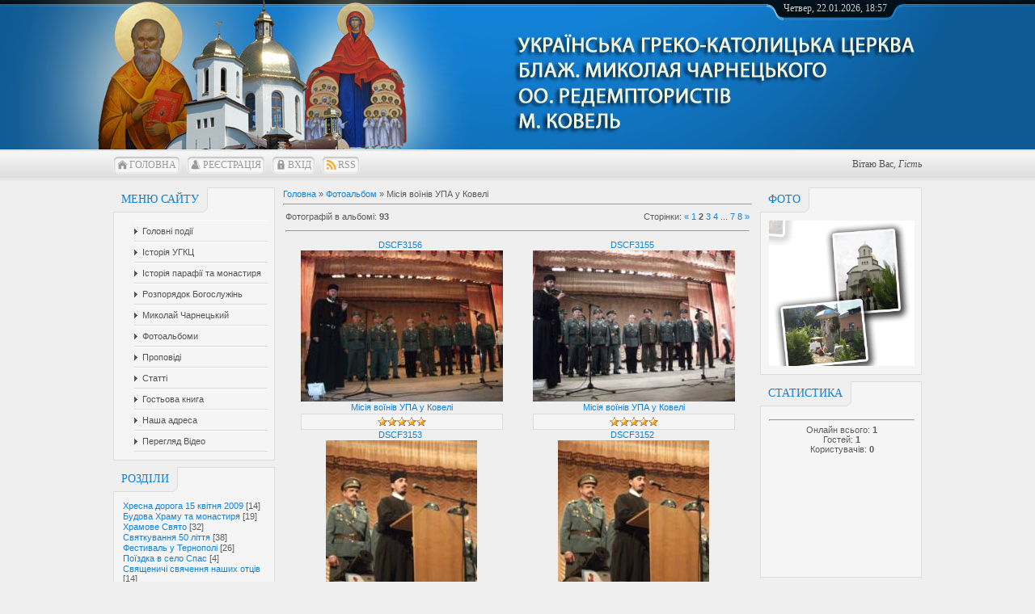

--- FILE ---
content_type: text/html; charset=UTF-8
request_url: https://cssr-kovel.ucoz.com/photo/misija_vojiniv_upa_u_koveli/60-2
body_size: 10955
content:
<html>
<head>

	<script type="text/javascript">new Image().src = "//counter.yadro.ru/hit;ucoznet?r"+escape(document.referrer)+(screen&&";s"+screen.width+"*"+screen.height+"*"+(screen.colorDepth||screen.pixelDepth))+";u"+escape(document.URL)+";"+Date.now();</script>
	<script type="text/javascript">new Image().src = "//counter.yadro.ru/hit;ucoz_desktop_ad?r"+escape(document.referrer)+(screen&&";s"+screen.width+"*"+screen.height+"*"+(screen.colorDepth||screen.pixelDepth))+";u"+escape(document.URL)+";"+Date.now();</script>
<meta http-equiv="content-type" content="text/html; charset=UTF-8">
<title>Місія воїнів УПА у Ковелі  - Фотоальбом - УГКЦ блаженного Миколая Чарнецького м.Ковель</title>


<link type="text/css" rel="StyleSheet" href="/_st/my.css" />

	<link rel="stylesheet" href="/.s/src/base.min.css?v=221008" />
	<link rel="stylesheet" href="/.s/src/layer1.min.css?v=221008" />

	<script src="/.s/src/jquery-1.12.4.min.js"></script>
	
	<script src="/.s/src/uwnd.min.js?v=221008"></script>
	<script src="//s741.ucoz.net/cgi/uutils.fcg?a=uSD&ca=2&ug=999&isp=0&r=0.446736446414803"></script>
<script>/* --- UCOZ-JS-INIT_CODE --- */
uShowLightboxPage = 1
/* --- UCOZ-JS-END --- */</script>

	<link rel="stylesheet" href="/.s/src/ulightbox/ulightbox.min.css" />
	<link rel="stylesheet" href="/.s/src/entriesList.css" />
	<link rel="stylesheet" href="/.s/src/photo.css" />
	<link rel="stylesheet" href="/.s/src/photopage.min.css" />
	<link rel="stylesheet" href="/.s/src/social.css" />
	<script src="/.s/src/ulightbox/ulightbox.min.js"></script>
	<script src="/.s/src/photopage.min.js"></script>
	<script>
/* --- UCOZ-JS-DATA --- */
window.uCoz = {"language":"uk","uLightboxType":1,"module":"photo","site":{"domain":null,"host":"cssr-kovel.ucoz.com","id":"dcssr-kovel"},"ssid":"032041261730121556475","sign":{"5458":"Уперед","7254":"Змінити розмір","3125":"Закрити","5255":"Помічник","7253":"Розпочати слайдшоу","7251":"Запитаний контент не може бути завантажений<br/>Будь ласка, спробуйте пізніше.","7287":"Перейти на сторінку з фотографією.","7252":"Попередній"},"layerType":1,"country":"US"};
/* --- UCOZ-JS-CODE --- */

		function eRateEntry(select, id, a = 65, mod = 'photo', mark = +select.value, path = '', ajax, soc) {
			if (mod == 'shop') { path = `/${ id }/edit`; ajax = 2; }
			( !!select ? confirm(select.selectedOptions[0].textContent.trim() + '?') : true )
			&& _uPostForm('', { type:'POST', url:'/' + mod + path, data:{ a, id, mark, mod, ajax, ...soc } });
		}
 function uSocialLogin(t) {
			var params = {"google":{"width":700,"height":600},"facebook":{"width":950,"height":520}};
			var ref = escape(location.protocol + '//' + ('cssr-kovel.ucoz.com' || location.hostname) + location.pathname + ((location.hash ? ( location.search ? location.search + '&' : '?' ) + 'rnd=' + Date.now() + location.hash : ( location.search || '' ))));
			window.open('/'+t+'?ref='+ref,'conwin','width='+params[t].width+',height='+params[t].height+',status=1,resizable=1,left='+parseInt((screen.availWidth/2)-(params[t].width/2))+',top='+parseInt((screen.availHeight/2)-(params[t].height/2)-20)+'screenX='+parseInt((screen.availWidth/2)-(params[t].width/2))+',screenY='+parseInt((screen.availHeight/2)-(params[t].height/2)-20));
			return false;
		}
		function TelegramAuth(user){
			user['a'] = 9; user['m'] = 'telegram';
			_uPostForm('', {type: 'POST', url: '/index/sub', data: user});
		}
function getPhotoVars( ) {
			return {
				currentPage: 2,
				pageUrlMask: "/photo/misija_vojiniv_upa_u_koveli/60-%p-0-0-2-0-0-%a",
				photoIds: {"3":null,"1":null,"2":[2106,2105,2104,2103,2102,2101,2100,2099,2098,2097,2096,2095],"4":null,"6":null,"8":null,"5":null,"7":null},
				photoUrls: {"4":null,"6":null,"8":null,"5":null,"7":null,"1":null,"3":null,"2":[[2106,"/_ph/60/2/358325335.jpg","/_ph/60/1/358325335.jpg"],[2105,"/_ph/60/2/660913310.jpg","/_ph/60/1/660913310.jpg"],[2104,"/_ph/60/2/595422922.jpg","/_ph/60/1/595422922.jpg"],[2103,"/_ph/60/2/156674043.jpg","/_ph/60/1/156674043.jpg"],[2102,"/_ph/60/2/827343681.jpg","/_ph/60/1/827343681.jpg"],[2101,"/_ph/60/2/265266531.jpg","/_ph/60/1/265266531.jpg"],[2100,"/_ph/60/2/598429837.jpg","/_ph/60/1/598429837.jpg"],[2099,"/_ph/60/2/915798439.jpg","/_ph/60/1/915798439.jpg"],[2098,"/_ph/60/2/643436714.jpg","/_ph/60/1/643436714.jpg"],[2097,"/_ph/60/2/925923399.jpg","/_ph/60/1/925923399.jpg"],[2096,"/_ph/60/2/213622313.jpg","/_ph/60/1/213622313.jpg"],[2095,"/_ph/60/2/536601550.jpg","/_ph/60/1/536601550.jpg"]]},
			};
		}

		function checkPhotoPosition(urls, url ) {
			var r;
			$.each(urls, function(p, i ) {
				if ( i ) {
					if ( i[0][1] == url ) {
						r = [-1, p];
						return;
					} else if ( i[i.length-1][1] == url ) {
						r = [1, p];
						return;
					}
				}
			});
			return r;
		}

		window.photo.photoVars = getPhotoVars();
function loginPopupForm(params = {}) { new _uWnd('LF', ' ', -250, -100, { closeonesc:1, resize:1 }, { url:'/index/40' + (params.urlParams ? '?'+params.urlParams : '') }) }
window.photo.pagePhotoWidth = '500';
/* --- UCOZ-JS-END --- */
</script>

	<style>.UhideBlock{display:none; }
:where(:root){--pht-cols:2;--pht-img-width:250px;--pht-img-height:250px;}.ph-wrap,.ph-tc{ width:250px; height:250px; }
	.uphoto{ width:260px; }</style>
</head>
<body>
<div id="utbr8214" rel="s741"></div>
<div id="all">
<!--U1AHEADER1Z--><div id="top">
<table cellpadding="0" cellspacing="0" border="0" class="toptable">
<tr>
<td class="empty" style="width: 10px;"></td>
<td class="sitelogo">
<!-- <logo> --><!-- </logo> -->
</td>
<td class="globe">
<div id="date">
<div id="date-right"></div>
<div id="date-mid">
Четвер, 22.01.2026, 18:57
</div>
<div id="date-left"></div>
</div>
</td>
</tr>
</table>
<div id="tm">
<span class="tm_left"></span><span class="home tm"><a href="http://cssr-kovel.ucoz.com/"><!--<s5176>-->Головна<!--</s>--></a></span><span class="tm_right"></span>
<span class="tm_left"></span><span class="reg tm"><a href="/register"><!--<s3089>-->Реєстрація<!--</s>--></a></span><span class="tm_right"></span>
<span class="tm_left"></span><span class="login tm"><a href="javascript:;" rel="nofollow" onclick="loginPopupForm(); return false;"><!--<s3087>-->Вхід<!--</s>--></a></span><span class="tm_right"></span>
<span class="tm_left"></span><span class="rss tm"><a href="https://cssr-kovel.ucoz.com/photo/rss/">RSS</a></span><span class="tm_right"></span>
<div class="whois">
<!--<s5212>-->Вітаю Вас<!--</s>-->, <i>Гість</i>
</div>
<div style="clear: both;"></div>
</div>
</div><!--/U1AHEADER1Z-->
<div id="content">
<!-- <middle> -->
<div id="leftcol">
<!--U1CLEFTER1Z-->
<!-- <block1> -->

<div class="block">
<div class="blocktitle">
<span class="btitle">
<!-- <bt> --><!--<s5184>-->Меню сайту<!--</s>--><!-- </bt> -->
</span>
<span class="bt-left"></span>
<div style="clear: both;"></div>
</div>
<div class="blockcontent">
<div class="bc-inside">
<!-- <bc> --><div id="uMenuDiv1" class="uMenuV" style="position:relative;"><ul class="uMenuRoot">
<li><div class="umn-tl"><div class="umn-tr"><div class="umn-tc"></div></div></div><div class="umn-ml"><div class="umn-mr"><div class="umn-mc"><div class="uMenuItem"><a href="/"><span>Головні події</span></a></div></div></div></div><div class="umn-bl"><div class="umn-br"><div class="umn-bc"><div class="umn-footer"></div></div></div></div></li>
<li><div class="umn-tl"><div class="umn-tr"><div class="umn-tc"></div></div></div><div class="umn-ml"><div class="umn-mr"><div class="umn-mc"><div class="uMenuItem"><a href="/index/0-58"><span>Історія УГКЦ</span></a></div></div></div></div><div class="umn-bl"><div class="umn-br"><div class="umn-bc"><div class="umn-footer"></div></div></div></div></li>
<li><div class="umn-tl"><div class="umn-tr"><div class="umn-tc"></div></div></div><div class="umn-ml"><div class="umn-mr"><div class="umn-mc"><div class="uMenuItem"><a href="/index/0-2"><span>Історія парафії та монастиря</span></a></div></div></div></div><div class="umn-bl"><div class="umn-br"><div class="umn-bc"><div class="umn-footer"></div></div></div></div></li>
<li><div class="umn-tl"><div class="umn-tr"><div class="umn-tc"></div></div></div><div class="umn-ml"><div class="umn-mr"><div class="umn-mc"><div class="uMenuItem"><a href="/index/0-96"><span>Розпорядок Богослужінь</span></a></div></div></div></div><div class="umn-bl"><div class="umn-br"><div class="umn-bc"><div class="umn-footer"></div></div></div></div></li>
<li><div class="umn-tl"><div class="umn-tr"><div class="umn-tc"></div></div></div><div class="umn-ml"><div class="umn-mr"><div class="umn-mc"><div class="uMenuItem"><a href="/index/0-90"><span>Миколай Чарнецький</span></a></div></div></div></div><div class="umn-bl"><div class="umn-br"><div class="umn-bc"><div class="umn-footer"></div></div></div></div></li>
<li><div class="umn-tl"><div class="umn-tr"><div class="umn-tc"></div></div></div><div class="umn-ml"><div class="umn-mr"><div class="umn-mc"><div class="uMenuItem"><a href="/photo"><span>Фотоальбоми</span></a></div></div></div></div><div class="umn-bl"><div class="umn-br"><div class="umn-bc"><div class="umn-footer"></div></div></div></div></li>
<li><div class="umn-tl"><div class="umn-tr"><div class="umn-tc"></div></div></div><div class="umn-ml"><div class="umn-mr"><div class="umn-mc"><div class="uMenuItem"><a href="http://www.cssr-kovel.ucoz.com/publ/"><span>Проповіді</span></a></div></div></div></div><div class="umn-bl"><div class="umn-br"><div class="umn-bc"><div class="umn-footer"></div></div></div></div></li>
<li><div class="umn-tl"><div class="umn-tr"><div class="umn-tc"></div></div></div><div class="umn-ml"><div class="umn-mr"><div class="umn-mc"><div class="uMenuItem"><a href="http://www.cssr-kovel.ucoz.com/load/"><span>Статті</span></a></div></div></div></div><div class="umn-bl"><div class="umn-br"><div class="umn-bc"><div class="umn-footer"></div></div></div></div></li>
<li><div class="umn-tl"><div class="umn-tr"><div class="umn-tc"></div></div></div><div class="umn-ml"><div class="umn-mr"><div class="umn-mc"><div class="uMenuItem"><a href="http://www.cssr-kovel.ucoz.com/gb/"><span>Гостьова книга</span></a></div></div></div></div><div class="umn-bl"><div class="umn-br"><div class="umn-bc"><div class="umn-footer"></div></div></div></div></li>
<li><div class="umn-tl"><div class="umn-tr"><div class="umn-tc"></div></div></div><div class="umn-ml"><div class="umn-mr"><div class="umn-mc"><div class="uMenuItem"><a href="/index/0-3"><span>Наша адреса</span></a></div></div></div></div><div class="umn-bl"><div class="umn-br"><div class="umn-bc"><div class="umn-footer"></div></div></div></div></li>
<li><div class="umn-tl"><div class="umn-tr"><div class="umn-tc"></div></div></div><div class="umn-ml"><div class="umn-mr"><div class="umn-mc"><div class="uMenuItem"><a href="/index/peregljad_video/0-227"><span>Перегляд Відео</span></a></div></div></div></div><div class="umn-bl"><div class="umn-br"><div class="umn-bc"><div class="umn-footer"></div></div></div></div></li></ul></div><script>$(function(){_uBuildMenu('#uMenuDiv1',0,document.location.href+'/','uMenuItemA','uMenuArrow',2500);})</script><!-- </bc> -->
</div>
</div>
</div>

<!-- </block1> -->

<!-- <block2> -->

<div class="block">
<div class="blocktitle">
<span class="btitle">
<!-- <bt> -->Розділи<!-- </bt> -->
</span>
<span class="bt-left"></span>
<div style="clear: both;"></div>
</div>
<div class="blockcontent">
<div class="bc-inside">
<!-- <bc> --><table border="0" cellspacing="1" cellpadding="0" width="100%" class="catsTable"><tr>
					<td style="width:100%" class="catsTd" valign="top" id="cid1">
						<a href="/photo/1" class="catName">Хресна дорога 15 квітня 2009</a>  <span class="catNumData" style="unicode-bidi:embed;">[14]</span> 
					</td></tr><tr>
					<td style="width:100%" class="catsTd" valign="top" id="cid2">
						<a href="/photo/2" class="catName">Будова Храму та монастиря</a>  <span class="catNumData" style="unicode-bidi:embed;">[19]</span> 
					</td></tr><tr>
					<td style="width:100%" class="catsTd" valign="top" id="cid7">
						<a href="/photo/7" class="catName">Храмове Свято</a>  <span class="catNumData" style="unicode-bidi:embed;">[32]</span> 
					</td></tr><tr>
					<td style="width:100%" class="catsTd" valign="top" id="cid8">
						<a href="/photo/8" class="catName">Святкування 50 ліття</a>  <span class="catNumData" style="unicode-bidi:embed;">[38]</span> 
					</td></tr><tr>
					<td style="width:100%" class="catsTd" valign="top" id="cid9">
						<a href="/photo/9" class="catName">Фестиваль у Тернополі</a>  <span class="catNumData" style="unicode-bidi:embed;">[26]</span> 
					</td></tr><tr>
					<td style="width:100%" class="catsTd" valign="top" id="cid11">
						<a href="/photo/11" class="catName">Поїздка в село Спас</a>  <span class="catNumData" style="unicode-bidi:embed;">[4]</span> 
					</td></tr><tr>
					<td style="width:100%" class="catsTd" valign="top" id="cid14">
						<a href="/photo/svjashhenichi_svjachennja_nashikh_otciv/14" class="catName">Священичі свячення наших отців</a>  <span class="catNumData" style="unicode-bidi:embed;">[14]</span> 
					</td></tr><tr>
					<td style="width:100%" class="catsTd" valign="top" id="cid15">
						<a href="/photo/pojizdka_na_svjatu_zemlju/15" class="catName">Поїздка на святу землю</a>  <span class="catNumData" style="unicode-bidi:embed;">[22]</span> 
					</td></tr><tr>
					<td style="width:100%" class="catsTd" valign="top" id="cid16">
						<a href="/photo/osvjachennja_khramu/16" class="catName">Освячення Храму</a>  <span class="catNumData" style="unicode-bidi:embed;">[40]</span> 
					</td></tr><tr>
					<td style="width:100%" class="catsTd" valign="top" id="cid18">
						<a href="/photo/rizdvo_2010/18" class="catName">Різдво 2010</a>  <span class="catNumData" style="unicode-bidi:embed;">[21]</span> 
					</td></tr><tr>
					<td style="width:100%" class="catsTd" valign="top" id="cid20">
						<a href="/photo/m_luck_vistup/20" class="catName">м. Луцьк виступ</a>  <span class="catNumData" style="unicode-bidi:embed;">[55]</span> 
					</td></tr><tr>
					<td style="width:100%" class="catsTd" valign="top" id="cid21">
						<a href="/photo/vidkrittja_kaplichki_v_shacku/21" class="catName">Відкриття каплички в Шацьку</a>  <span class="catNumData" style="unicode-bidi:embed;">[25]</span> 
					</td></tr><tr>
					<td style="width:100%" class="catsTd" valign="top" id="cid22">
						<a href="/photo/osvjachennja_ikoni/22" class="catName">Освячення Ікони</a>  <span class="catNumData" style="unicode-bidi:embed;">[7]</span> 
					</td></tr><tr>
					<td style="width:100%" class="catsTd" valign="top" id="cid23">
						<a href="/photo/paskha_2010/23" class="catName">Пасха 2010</a>  <span class="catNumData" style="unicode-bidi:embed;">[53]</span> 
					</td></tr><tr>
					<td style="width:100%" class="catsTd" valign="top" id="cid24">
						<a href="/photo/khresnij_khid_2010/24" class="catName">Хресний хід 2010</a>  <span class="catNumData" style="unicode-bidi:embed;">[56]</span> 
					</td></tr><tr>
					<td style="width:100%" class="catsTd" valign="top" id="cid25">
						<a href="/photo/cimfonichnij_orkestr_garmonija_nobile/25" class="catName">Cимфонічний оркестр «Гармонія Нобіле»</a>  <span class="catNumData" style="unicode-bidi:embed;">[19]</span> 
					</td></tr><tr>
					<td style="width:100%" class="catsTd" valign="top" id="cid26">
						<a href="/photo/svjatkova_liturgija_2_travnja/26" class="catName">Святкова Літургія 2 травня</a>  <span class="catNumData" style="unicode-bidi:embed;">[32]</span> 
					</td></tr><tr>
					<td style="width:100%" class="catsTd" valign="top" id="cid27">
						<a href="/photo/osvjachennja_ikoni_mikolaja_charneckogo/27" class="catName">Освячення ікони Миколая Чарнецького</a>  <span class="catNumData" style="unicode-bidi:embed;">[39]</span> 
					</td></tr><tr>
					<td style="width:100%" class="catsTd" valign="top" id="cid35">
						<a href="/photo/pokrov_presvjatoji_bogorodici/35" class="catName">Покров Пресвятої Богородиці</a>  <span class="catNumData" style="unicode-bidi:embed;">[36]</span> 
					</td></tr><tr>
					<td style="width:100%" class="catsTd" valign="top" id="cid29">
						<a href="/photo/khramovij_praznik_2010/29" class="catName">Храмовий празник 2010</a>  <span class="catNumData" style="unicode-bidi:embed;">[52]</span> 
					</td></tr><tr>
					<td style="width:100%" class="catsTd" valign="top" id="cid31">
						<a href="/photo/matir_bozha/31" class="catName">Матір Божа</a>  <span class="catNumData" style="unicode-bidi:embed;">[39]</span> 
					</td></tr><tr>
					<td style="width:100%" class="catsTd" valign="top" id="cid36">
						<a href="/photo/p_olga_sirojid/36" class="catName">п. Ольга Сироїд</a>  <span class="catNumData" style="unicode-bidi:embed;">[11]</span> 
					</td></tr><tr>
					<td style="width:100%" class="catsTd" valign="top" id="cid30">
						<a href="/photo/proshha_do_zarvanici/30" class="catName">Проща до зарваниці</a>  <span class="catNumData" style="unicode-bidi:embed;">[39]</span> 
					</td></tr><tr>
					<td style="width:100%" class="catsTd" valign="top" id="cid33">
						<a href="/photo/primicijna_sluzhba_bozha/33" class="catName">Приміційна Служба Божа</a>  <span class="catNumData" style="unicode-bidi:embed;">[22]</span> 
					</td></tr><tr>
					<td style="width:100%" class="catsTd" valign="top" id="cid37">
						<a href="/photo/richnicja_vidkrittja_khramu/37" class="catName">Річниця відкриття Храму</a>  <span class="catNumData" style="unicode-bidi:embed;">[37]</span> 
					</td></tr><tr>
					<td style="width:100%" class="catsTd" valign="top" id="cid39">
						<a href="/photo/svjata_vecherja_m_volodimir_volinskij/39" class="catName">Свята вечеря м. Володимир-Волинський</a>  <span class="catNumData" style="unicode-bidi:embed;">[28]</span> 
					</td></tr><tr>
					<td style="width:100%" class="catsTd" valign="top" id="cid38">
						<a href="/photo/rizdvjani_rekolekciji_o_oleksij/38" class="catName">Різдвяні реколекції о. Олексій</a>  <span class="catNumData" style="unicode-bidi:embed;">[27]</span> 
					</td></tr><tr>
					<td style="width:100%" class="catsTd" valign="top" id="cid40">
						<a href="/photo/rizdvo_2011/40" class="catName">Різдво 2011</a>  <span class="catNumData" style="unicode-bidi:embed;">[67]</span> 
					</td></tr><tr>
					<td style="width:100%" class="catsTd" valign="top" id="cid41">
						<a href="/photo/vistup_u_lucku_na_rizdvo/41" class="catName">Виступ у Луцьку на Різдво</a>  <span class="catNumData" style="unicode-bidi:embed;">[18]</span> 
					</td></tr><tr>
					<td style="width:100%" class="catsTd" valign="top" id="cid42">
						<a href="/photo/zbori_svjashhennikiv/42" class="catName">Збори священників</a>  <span class="catNumData" style="unicode-bidi:embed;">[16]</span> 
					</td></tr><tr>
					<td style="width:100%" class="catsTd" valign="top" id="cid43">
						<a href="/photo/kartini/43" class="catName">Картини</a>  <span class="catNumData" style="unicode-bidi:embed;">[19]</span> 
					</td></tr><tr>
					<td style="width:100%" class="catsTd" valign="top" id="cid44">
						<a href="/photo/osvjachennja_ikoni_svjatogo_ivana_zolotoustogo/44" class="catName">Освячення ікони святого Івана Золотоустого</a>  <span class="catNumData" style="unicode-bidi:embed;">[6]</span> 
					</td></tr><tr>
					<td style="width:100%" class="catsTd" valign="top" id="cid47">
						<a href="/photo/vidznachennja_pam_jati_gerojiv_upa/47" class="catName">Відзначення пам’яті героїв УПА</a>  <span class="catNumData" style="unicode-bidi:embed;">[72]</span> 
					</td></tr><tr>
					<td style="width:100%" class="catsTd" valign="top" id="cid48">
						<a href="/photo/misija_u_chervonogradi/48" class="catName">Місія у Червонограді</a>  <span class="catNumData" style="unicode-bidi:embed;">[32]</span> 
					</td></tr><tr>
					<td style="width:100%" class="catsTd" valign="top" id="cid49">
						<a href="/photo/khresnij_khid_20_kvitnja_2011/49" class="catName">Хресний хід 20 квітня 2011</a>  <span class="catNumData" style="unicode-bidi:embed;">[38]</span> 
					</td></tr><tr>
					<td style="width:100%" class="catsTd" valign="top" id="cid50">
						<a href="/photo/m_vol_volinskij_strasnij_chetver/50" class="catName">м. Вол-Волинський страсний четвер</a>  <span class="catNumData" style="unicode-bidi:embed;">[20]</span> 
					</td></tr><tr>
					<td style="width:100%" class="catsTd" valign="top" id="cid51">
						<a href="/photo/molitovni_chuvannja_bilja_plashhanici_2011/51" class="catName">Молитовні чування біля плащаниці 2011</a>  <span class="catNumData" style="unicode-bidi:embed;">[11]</span> 
					</td></tr><tr>
					<td style="width:100%" class="catsTd" valign="top" id="cid52">
						<a href="/photo/plashhanicja_vladika_u_nas_22_04_11/52" class="catName">Плащаниця. Владика у нас 22.04.11</a>  <span class="catNumData" style="unicode-bidi:embed;">[37]</span> 
					</td></tr><tr>
					<td style="width:100%" class="catsTd" valign="top" id="cid53">
						<a href="/photo/paskha_2011/53" class="catName">Пасха 2011</a>  <span class="catNumData" style="unicode-bidi:embed;">[54]</span> 
					</td></tr><tr>
					<td style="width:100%" class="catsTd" valign="top" id="cid54">
						<a href="/photo/u_spasi/54" class="catName">У Спасі</a>  <span class="catNumData" style="unicode-bidi:embed;">[60]</span> 
					</td></tr><tr>
					<td style="width:100%" class="catsTd" valign="top" id="cid55">
						<a href="/photo/palomnictvo_do_khresta/55" class="catName">Паломництво до Хреста</a>  <span class="catNumData" style="unicode-bidi:embed;">[12]</span> 
					</td></tr><tr>
					<td style="width:100%" class="catsTd" valign="top" id="cid56">
						<a href="/photo/chudotvorna_ikona_zarvanickoji_bozhoji_materi/56" class="catName">Чудотворна ікона Зарваницької Божої Матері</a>  <span class="catNumData" style="unicode-bidi:embed;">[25]</span> 
					</td></tr><tr>
					<td style="width:100%" class="catsTd" valign="top" id="cid57">
						<a href="/photo/vistava_2011/57" class="catName">Вистава 2011</a>  <span class="catNumData" style="unicode-bidi:embed;">[64]</span> 
					</td></tr><tr>
					<td style="width:100%" class="catsTd" valign="top" id="cid59">
						<a href="/photo/budova/59" class="catName">Будова</a>  <span class="catNumData" style="unicode-bidi:embed;">[15]</span> 
					</td></tr><tr>
					<td style="width:100%" class="catsTd" valign="top" id="cid60">
						<a href="/photo/misija_vojiniv_upa_u_koveli/60" class="catNameActive">Місія воїнів УПА у Ковелі</a>  <span class="catNumData" style="unicode-bidi:embed;">[93]</span> 
					</td></tr><tr>
					<td style="width:100%" class="catsTd" valign="top" id="cid61">
						<a href="/photo/svjata_misija_u_seli_streptiv/61" class="catName">Свята Місія у селі Стрептів</a>  <span class="catNumData" style="unicode-bidi:embed;">[70]</span> 
					</td></tr><tr>
					<td style="width:100%" class="catsTd" valign="top" id="cid62">
						<a href="/photo/rekolekciji/62" class="catName">Реколекції</a>  <span class="catNumData" style="unicode-bidi:embed;">[19]</span> 
					</td></tr><tr>
					<td style="width:100%" class="catsTd" valign="top" id="cid64">
						<a href="/photo/misija_u_volici/64" class="catName">місія у Волиці</a>  <span class="catNumData" style="unicode-bidi:embed;">[97]</span> 
					</td></tr><tr>
					<td style="width:100%" class="catsTd" valign="top" id="cid65">
						<a href="/photo/seminar_2012_o_josafat_moshhich/65" class="catName">Семінар 2012 о.Йосафат Мощич</a>  <span class="catNumData" style="unicode-bidi:embed;">[40]</span> 
					</td></tr><tr>
					<td style="width:100%" class="catsTd" valign="top" id="cid66">
						<a href="/photo/misija_studentiv/66" class="catName">Місія Студентів</a>  <span class="catNumData" style="unicode-bidi:embed;">[36]</span> 
					</td></tr><tr>
					<td style="width:100%" class="catsTd" valign="top" id="cid67">
						<a href="/photo/khresna_doroga_2012/67" class="catName">Хресна Дорога 2012</a>  <span class="catNumData" style="unicode-bidi:embed;">[73]</span> 
					</td></tr><tr>
					<td style="width:100%" class="catsTd" valign="top" id="cid68">
						<a href="/photo/letichiv_2012/68" class="catName">Летичів 2012</a>  <span class="catNumData" style="unicode-bidi:embed;">[20]</span> 
					</td></tr><tr>
					<td style="width:100%" class="catsTd" valign="top" id="cid69">
						<a href="/photo/vinnicja_2012/69" class="catName">Вінниця 2012</a>  <span class="catNumData" style="unicode-bidi:embed;">[52]</span> 
					</td></tr><tr>
					<td style="width:100%" class="catsTd" valign="top" id="cid70">
						<a href="/photo/foto_kovel_ikona/70" class="catName">Фото Ковель Ікона</a>  <span class="catNumData" style="unicode-bidi:embed;">[20]</span> 
					</td></tr><tr>
					<td style="width:100%" class="catsTd" valign="top" id="cid71">
						<a href="/photo/misija_u_s_spas_2012/71" class="catName">Місія у с. Спас 2012</a>  <span class="catNumData" style="unicode-bidi:embed;">[127]</span> 
					</td></tr><tr>
					<td style="width:100%" class="catsTd" valign="top" id="cid72">
						<a href="/photo/misija_u_polozhevo/72" class="catName">Місія у Положево</a>  <span class="catNumData" style="unicode-bidi:embed;">[21]</span> 
					</td></tr><tr>
					<td style="width:100%" class="catsTd" valign="top" id="cid73">
						<a href="/photo/misija_truskavec/73" class="catName">місія Трускавець</a>  <span class="catNumData" style="unicode-bidi:embed;">[43]</span> 
					</td></tr><tr>
					<td style="width:100%" class="catsTd" valign="top" id="cid74">
						<a href="/photo/misija_v_chernigovi/74" class="catName">Місія в Чернігові</a>  <span class="catNumData" style="unicode-bidi:embed;">[25]</span> 
					</td></tr><tr>
					<td style="width:100%" class="catsTd" valign="top" id="cid75">
						<a href="/photo/proshha_do_trostjancja/75" class="catName">проща до Тростянця</a>  <span class="catNumData" style="unicode-bidi:embed;">[50]</span> 
					</td></tr><tr>
					<td style="width:100%" class="catsTd" valign="top" id="cid76">
						<a href="/photo/u_kolodjazhnomu/76" class="catName">у Колодяжному</a>  <span class="catNumData" style="unicode-bidi:embed;">[14]</span> 
					</td></tr><tr>
					<td style="width:100%" class="catsTd" valign="top" id="cid77">
						<a href="/photo/palomnictvo_doji_ikoni_kokhavinskoji_materi_bozhoji/77" class="catName">Паломництво дої ікони Кохавинської Матері Божої</a>  <span class="catNumData" style="unicode-bidi:embed;">[42]</span> 
					</td></tr><tr>
					<td style="width:100%" class="catsTd" valign="top" id="cid78">
						<a href="/photo/proshha_do_medzh_2012/78" class="catName">Проща до Медж 2012</a>  <span class="catNumData" style="unicode-bidi:embed;">[51]</span> 
					</td></tr><tr>
					<td style="width:100%" class="catsTd" valign="top" id="cid80">
						<a href="/photo/misija_s_vuzlove_ta_s_babichi/80" class="catName">Місія с. Вузлове та с. Бабичі</a>  <span class="catNumData" style="unicode-bidi:embed;">[66]</span> 
					</td></tr><tr>
					<td style="width:100%" class="catsTd" valign="top" id="cid81">
						<a href="/photo/trostjanecka_mati_bozha/81" class="catName">Тростянецька Мати Божа</a>  <span class="catNumData" style="unicode-bidi:embed;">[14]</span> 
					</td></tr><tr>
					<td style="width:100%" class="catsTd" valign="top" id="cid82">
						<a href="/photo/24_listopada_molodizhna_spilnota/82" class="catName">24 листопада молодіжна спільнота</a>  <span class="catNumData" style="unicode-bidi:embed;">[9]</span> 
					</td></tr><tr>
					<td style="width:100%" class="catsTd" valign="top" id="cid83">
						<a href="/photo/pojizdka_u_polozhevo/83" class="catName">Поїздка у Положево</a>  <span class="catNumData" style="unicode-bidi:embed;">[7]</span> 
					</td></tr><tr>
					<td style="width:100%" class="catsTd" valign="top" id="cid84">
						<a href="/photo/misijna_podorozh_u_kuznicovsk/84" class="catName">Місійна подорож у Кузніцовськ</a>  <span class="catNumData" style="unicode-bidi:embed;">[23]</span> 
					</td></tr><tr>
					<td style="width:100%" class="catsTd" valign="top" id="cid85">
						<a href="/photo/misija_u_koveli/85" class="catName">Місія у Ковелі</a>  <span class="catNumData" style="unicode-bidi:embed;">[58]</span> 
					</td></tr><tr>
					<td style="width:100%" class="catsTd" valign="top" id="cid86">
						<a href="/photo/u_kuznicovsku_na_rizdvo_2013/86" class="catName">У кузніцовську на різдво 2013</a>  <span class="catNumData" style="unicode-bidi:embed;">[40]</span> 
					</td></tr><tr>
					<td style="width:100%" class="catsTd" valign="top" id="cid87">
						<a href="/photo/strannik/87" class="catName">Страннік</a>  <span class="catNumData" style="unicode-bidi:embed;">[4]</span> 
					</td></tr><tr>
					<td style="width:100%" class="catsTd" valign="top" id="cid88">
						<a href="/photo/palomnictvo_do_carici_miru/88" class="catName">Паломництво до Цариці Миру</a>  <span class="catNumData" style="unicode-bidi:embed;">[53]</span> 
					</td></tr><tr>
					<td style="width:100%" class="catsTd" valign="top" id="cid89">
						<a href="/photo/vizit_blazhennishogo_svjatoslava/89" class="catName">Візит Блаженнішого Святослава</a>  <span class="catNumData" style="unicode-bidi:embed;">[120]</span> 
					</td></tr><tr>
					<td style="width:100%" class="catsTd" valign="top" id="cid90">
						<a href="/photo/vstanovlennja_vkhidnoji_brami_u_kuznecovsku/90" class="catName">Встановлення вхідної брами у Кузнецовську</a>  <span class="catNumData" style="unicode-bidi:embed;">[31]</span> 
					</td></tr><tr>
					<td style="width:100%" class="catsTd" valign="top" id="cid91">
						<a href="/photo/blagoslovennja_kuznicovsku/91" class="catName">Благословення Кузніцовську</a>  <span class="catNumData" style="unicode-bidi:embed;">[6]</span> 
					</td></tr><tr>
					<td style="width:100%" class="catsTd" valign="top" id="cid92">
						<a href="/photo/parafija_u_kuznecovsku_rozvivaetsja/92" class="catName">Парафія у Кузнецовську розвивається</a>  <span class="catNumData" style="unicode-bidi:embed;">[65]</span> 
					</td></tr><tr>
					<td style="width:100%" class="catsTd" valign="top" id="cid93">
						<a href="/photo/vstanovlennja_kupola_kuznecovsk/93" class="catName">Встановлення купола Кузнецовськ</a>  <span class="catNumData" style="unicode-bidi:embed;">[83]</span> 
					</td></tr><tr>
					<td style="width:100%" class="catsTd" valign="top" id="cid94">
						<a href="/photo/palomnicka_pojizdka/94" class="catName">Паломницька поїздка</a>  <span class="catNumData" style="unicode-bidi:embed;">[81]</span> 
					</td></tr><tr>
					<td style="width:100%" class="catsTd" valign="top" id="cid95">
						<a href="/photo/29_05_2013/95" class="catName">29.05.2013</a>  <span class="catNumData" style="unicode-bidi:embed;">[34]</span> 
					</td></tr><tr>
					<td style="width:100%" class="catsTd" valign="top" id="cid96">
						<a href="/photo/osvjachennja_miscja_kuznecovsk/96" class="catName">Освячення місця кузнецовськ</a>  <span class="catNumData" style="unicode-bidi:embed;">[131]</span> 
					</td></tr><tr>
					<td style="width:100%" class="catsTd" valign="top" id="cid97">
						<a href="/photo/svjato_trijci_u_kuznecovsku/97" class="catName">Свято Трійці у Кузнецовську</a>  <span class="catNumData" style="unicode-bidi:embed;">[63]</span> 
					</td></tr><tr>
					<td style="width:100%" class="catsTd" valign="top" id="cid98">
						<a href="/photo/khramovij_praznik_u_koveli_30_06_2013/98" class="catName">Храмовий Празник у Ковелі 30.06.2013</a>  <span class="catNumData" style="unicode-bidi:embed;">[31]</span> 
					</td></tr><tr>
					<td style="width:100%" class="catsTd" valign="top" id="cid104">
						<a href="/photo/narodzhennja_novoji_dukhovnoji_rodini_u_starij_vizhivci/104" class="catName">Народження нової духовної родини  у  Старій Вижівці</a>  <span class="catNumData" style="unicode-bidi:embed;">[339]</span> 
					</td></tr><tr>
					<td style="width:100%" class="catsTd" valign="top" id="cid99">
						<a href="/photo/navchannja_v_italiji/99" class="catName">Навчання в Італії</a>  <span class="catNumData" style="unicode-bidi:embed;">[25]</span> 
					</td></tr><tr>
					<td style="width:100%" class="catsTd" valign="top" id="cid105">
						<a href="/photo/stara_vizhva_osvjachennja/105" class="catName">Стара Вижва Освячення</a>  <span class="catNumData" style="unicode-bidi:embed;">[16]</span> 
					</td></tr><tr>
					<td style="width:100%" class="catsTd" valign="top" id="cid100">
						<a href="/photo/vstanovlennja_podvirja_materi_bozhoji_kuznecovsk/100" class="catName">Встановлення подвіря Матері Божої Кузнецовськ</a>  <span class="catNumData" style="unicode-bidi:embed;">[55]</span> 
					</td></tr><tr>
					<td style="width:100%" class="catsTd" valign="top" id="cid101">
						<a href="/photo/kuznecovsk_pidgotovka_podvir_39_ja/101" class="catName">Кузнецовськ Підготовка Подвір&#39;я</a>  <span class="catNumData" style="unicode-bidi:embed;">[137]</span> 
					</td></tr><tr>
					<td style="width:100%" class="catsTd" valign="top" id="cid102">
						<a href="/photo/v_den_vidznachennja_40_littja_mista_kuznecovska_08_09_2013_r/102" class="catName">В день відзначення 40-ліття  міста Кузнецовська 08.09.2013 р</a>  <span class="catNumData" style="unicode-bidi:embed;">[73]</span> 
					</td></tr><tr>
					<td style="width:100%" class="catsTd" valign="top" id="cid103">
						<a href="/photo/svjatkuvannja_100_littja_redemptoristiv_v_ukrajini/103" class="catName">Святкування 100-ліття редемптористів в Україні</a>  <span class="catNumData" style="unicode-bidi:embed;">[53]</span> 
					</td></tr></table><!-- </bc> -->
</div>
</div>
</div>

<!-- </block2> -->

<!-- <block6> -->

<div class="block">
<div class="blocktitle">
<span class="btitle">
<!-- <bt> --><!--<s5158>-->Форма входу<!--</s>--><!-- </bt> -->
</span>
<span class="bt-left"></span>
<div style="clear: both;"></div>
</div>
<div class="blockcontent">
<div class="bc-inside">
<!-- <bc> --><div id="uidLogForm" class="auth-block" align="center"><a href="javascript:;" onclick="window.open('https://login.uid.me/?site=dcssr-kovel&ref='+escape(location.protocol + '//' + ('cssr-kovel.ucoz.com' || location.hostname) + location.pathname + ((location.hash ? ( location.search ? location.search + '&' : '?' ) + 'rnd=' + Date.now() + location.hash : ( location.search || '' )))),'uidLoginWnd','width=580,height=450,resizable=yes,titlebar=yes');return false;" class="login-with uid" title="Увійти через uID" rel="nofollow"><i></i></a><a href="javascript:;" onclick="return uSocialLogin('facebook');" data-social="facebook" class="login-with facebook" title="Увійти через Facebook" rel="nofollow"><i></i></a><a href="javascript:;" onclick="return uSocialLogin('google');" data-social="google" class="login-with google" title="Увійти через Google" rel="nofollow"><i></i></a></div><!-- </bc> -->
</div>
</div>
</div>

<!-- </block6> -->

<!-- <block7> -->
<div class="block">
<div class="blocktitle">
<span class="btitle">
<!-- <bt> -->Web ресурси<!-- </bt> -->
</span>
<span class="bt-left"></span>
<div style="clear: both;"></div>
</div>
<div class="blockcontent">
<div class="bc-inside">
<!-- <bc> --><a href="//cssr-kovel.ucoz.com/index/rekomenduemo/0-140">
<img src="//cssr-kovel.ucoz.com/Foto_recomen/zagolovok.jpg" border=width="140" height="150" alt="Web ресурси">
</a><!-- </bc> -->
</div>
</div>
</div>
<!-- </block7> -->
<!--/U1CLEFTER1Z-->
</div>
<div id="rightcol">
<!--U1DRIGHTER1Z-->
<!-- <block5> -->
<div class="block">
<div class="blocktitle">
<span class="btitle">
<!-- <bt> -->Фото<!-- </bt> -->
</span>
<span class="bt-left"></span>
<div style="clear: both;"></div>
</div>
<div class="blockcontent">
<div class="bc-inside">
<!-- <bc> --><a href="//cssr-kovel.ucoz.com/photo">
<img src="//cssr-kovel.ucoz.com/Foto_recomen/ww.gif" border=width="180" height="180">
</a><!-- </bc> -->
</div>
</div>
</div>
<!-- </block5> -->

<!-- <block8> -->

<!-- </block8> -->

<!-- <block9> -->

<!-- </block9> -->

<!-- <block11> -->

<!-- </block11> -->

<!-- <block12> -->
<div class="block">
<div class="blocktitle">
<span class="btitle">
<!-- <bt> --><!--<s5195>-->Статистика<!--</s>--><!-- </bt> -->
</span>
<span class="bt-left"></span>
<div style="clear: both;"></div>
</div>
<div class="blockcontent">
<div class="bc-inside">
<div align="center"><!-- <bc> --><hr /><div class="tOnline" id="onl1">Онлайн всього: <b>1</b></div> <div class="gOnline" id="onl2">Гостей: <b>1</b></div> <div class="uOnline" id="onl3">Користувачів: <b>0</b></div><p>
<!--LiveInternet counter--><script type="text/javascript"><!--
document.write("<a href='http://www.liveinternet.ru/click' "+
"target=_blank><img src='//counter.yadro.ru/hit?t27.2;r"+
escape(document.referrer)+((typeof(screen)=="undefined")?"":
";s"+screen.width+"*"+screen.height+"*"+(screen.colorDepth?
screen.colorDepth:screen.pixelDepth))+";u"+escape(document.URL)+
";"+Math.random()+
"' alt='' title='LiveInternet: показано количество просмотров и"+
" посетителей' "+
"border='0' width='88' height='120'><\/a>")
//--></script><!--/LiveInternet--><!-- </bc> --></div>
</div>
</div>
</div>
<!-- </block12> -->
<!--/U1DRIGHTER1Z-->
</div>
<div id="maincol">
<!-- <body> --><a href="http://cssr-kovel.ucoz.com/"><!--<s5176>-->Головна<!--</s>--></a> &raquo; <a href="/photo/"><!--<s5169>-->Фотоальбом<!--</s>--></a>  &raquo; Місія воїнів УПА у Ковелі <hr />

<table border="0" width="100%" cellspacing="1" cellpadding="2">
<tr><td width="50%" style="white-space: nowrap;"><!--<s5225>-->Фотографій в альбомі<!--</s>-->: <b>93</b></td><td align="right"><!--<s3015>-->Сторінки<!--</s>-->: <span class="pagesBlockuz1"><a class="swchItem swchItem-prev" href="/photo/misija_vojiniv_upa_u_koveli/60"  onclick="spages(1, '2', this); return false;" ><span>&laquo;</span></a> <a class="swchItem" href="/photo/misija_vojiniv_upa_u_koveli/60"  onclick="spages(1, '2', this); return false;" ><span>1</span></a> <b class="swchItemA"><span>2</span></b> <a class="swchItem" href="/photo/misija_vojiniv_upa_u_koveli/60-3"  onclick="spages(3, '2', this); return false;" ><span>3</span></a> <a class="swchItem" href="/photo/misija_vojiniv_upa_u_koveli/60-4"  onclick="spages(4, '2', this); return false;" ><span>4</span></a> <span class="swchItemDots"><span>...</span></span> <a class="swchItem" href="/photo/misija_vojiniv_upa_u_koveli/60-7"  onclick="spages(7, '2', this); return false;" ><span>7</span></a> <a class="swchItem" href="/photo/misija_vojiniv_upa_u_koveli/60-8"  onclick="spages(8, '2', this); return false;" ><span>8</span></a>  <a class="swchItem swchItem-next" href="/photo/misija_vojiniv_upa_u_koveli/60-3"  onclick="spages(3, '2', this); return false;" ><span>&raquo;</span></a></span></td></tr>
<tr><td colspan="2"><hr /></td></tr>
<tr><td colspan="2" align="center"><div id="nativeroll_video_cont" style="display:none;"></div><script>
			function spages(p, s, link ) {
				if ( 1) return !!location.assign(link.href)
				ajaxPageController.showLoader()
				_uPostForm('', { url:link.attributes.href.value, data:{ ajax:Date.now() } } )
			}

			function ssorts(p, cu, seo ) {
				if ( 1 ) {
					if ( seo && seo == 1 ) {
						let url = new URLSearchParams(location.search);
						url.set('sort', p);

						location.assign([ cu, '?', url.toString().replace(/=$/, '') ].join(''));
						return;
					}

					document.location.href=''+atob('L3Bob3RvLw==')+'misija_vojiniv_upa_u_koveli/60-1-0-0-'+p+'';
					return;
				}
				ajaxPageController.showLoader();
				_uPostForm('', { url:''+atob('L3Bob3RvLw==')+'misija_vojiniv_upa_u_koveli/60-1-0-0-'+p+'-0-0-'+Math.floor(Math.random()*1e5) });
			}

			// function sfltrs
			</script>
			<div id="allEntries"><ul class="allEntriesTable u-ecc-2" id="uEntriesList" page="2"><li class="phtTdMain uEntryWrap" prev="1"><div id="entryID2106" class="entryBlock"><div align="center">
<div style="padding-bottom:1px;"><a href="/photo/misija_vojiniv_upa_u_koveli/dscf3156/60-0-2106">DSCF3156</a>&nbsp;</div>
<a href="/_ph/60/2/358325335.jpg"   class="ulightbox ph-link" data-fancybox="ultbx" data-fancybox-group="ultbx" title="Просмотры: 380 | Размеры: 448x336, 115.3Kb"><img   style="padding:0;border:0;" src="/_ph/60/1/358325335.jpg?1769101047"  /></a>
<div style="padding-top:1px;"><a href="/photo/misija_vojiniv_upa_u_koveli/60">Місія воїнів УПА у Ковелі</a></div>
<div style="margin-top:2px;" class="eDetails">

<div align="center">
		<style type="text/css">
			.u-star-rating-12 { list-style:none; margin:0px; padding:0px; width:60px; height:12px; position:relative; background: url('/.s/img/stars/3/12.png') top left repeat-x }
			.u-star-rating-12 li{ padding:0px; margin:0px; float:left }
			.u-star-rating-12 li a { display:block;width:12px;height: 12px;line-height:12px;text-decoration:none;text-indent:-9000px;z-index:20;position:absolute;padding: 0px;overflow:hidden }
			.u-star-rating-12 li a:hover { background: url('/.s/img/stars/3/12.png') left center;z-index:2;left:0px;border:none }
			.u-star-rating-12 a.u-one-star { left:0px }
			.u-star-rating-12 a.u-one-star:hover { width:12px }
			.u-star-rating-12 a.u-two-stars { left:12px }
			.u-star-rating-12 a.u-two-stars:hover { width:24px }
			.u-star-rating-12 a.u-three-stars { left:24px }
			.u-star-rating-12 a.u-three-stars:hover { width:36px }
			.u-star-rating-12 a.u-four-stars { left:36px }
			.u-star-rating-12 a.u-four-stars:hover { width:48px }
			.u-star-rating-12 a.u-five-stars { left:48px }
			.u-star-rating-12 a.u-five-stars:hover { width:60px }
			.u-star-rating-12 li.u-current-rating { top:0 !important; left:0 !important;margin:0 !important;padding:0 !important;outline:none;background: url('/.s/img/stars/3/12.png') left bottom;position: absolute;height:12px !important;line-height:12px !important;display:block;text-indent:-9000px;z-index:1 }
		</style><script>
			var usrarids = {};
			function ustarrating(id, mark) {
				if (!usrarids[id]) {
					usrarids[id] = 1;
					$(".u-star-li-"+id).hide();
					_uPostForm('', { type:'POST', url:`/photo`, data:{ a:65, id, mark, mod:'photo', ajax:'2' } })
				}
			}
		</script><ul id="uStarRating2106" class="uStarRating2106 u-star-rating-12" title="Рейтинг: 5.0/1">
			<li id="uCurStarRating2106" class="u-current-rating uCurStarRating2106" style="width:100%;"></li></ul></div>
</div></div></div></li><li class="phtTdMain uEntryWrap"><div id="entryID2105" class="entryBlock"><div align="center">
<div style="padding-bottom:1px;"><a href="/photo/misija_vojiniv_upa_u_koveli/dscf3155/60-0-2105">DSCF3155</a>&nbsp;</div>
<a href="/_ph/60/2/660913310.jpg"   class="ulightbox ph-link" data-fancybox="ultbx" data-fancybox-group="ultbx" title="Просмотры: 358 | Размеры: 448x336, 142.5Kb"><img   style="padding:0;border:0;" src="/_ph/60/1/660913310.jpg?1769101047"  /></a>
<div style="padding-top:1px;"><a href="/photo/misija_vojiniv_upa_u_koveli/60">Місія воїнів УПА у Ковелі</a></div>
<div style="margin-top:2px;" class="eDetails">

<div align="center"><ul id="uStarRating2105" class="uStarRating2105 u-star-rating-12" title="Рейтинг: 5.0/1">
			<li id="uCurStarRating2105" class="u-current-rating uCurStarRating2105" style="width:100%;"></li></ul></div>
</div></div></div></li><li class="phtTdMain uEntryWrap"><div id="entryID2104" class="entryBlock"><div align="center">
<div style="padding-bottom:1px;"><a href="/photo/misija_vojiniv_upa_u_koveli/dscf3153/60-0-2104">DSCF3153</a>&nbsp;</div>
<a href="/_ph/60/2/595422922.jpg"   class="ulightbox ph-link" data-fancybox="ultbx" data-fancybox-group="ultbx" title="Просмотры: 338 | Размеры: 336x448, 139.6Kb"><img   style="padding:0;border:0;" src="/_ph/60/1/595422922.jpg?1769101047"  /></a>
<div style="padding-top:1px;"><a href="/photo/misija_vojiniv_upa_u_koveli/60">Місія воїнів УПА у Ковелі</a></div>
<div style="margin-top:2px;" class="eDetails">

<div align="center"><ul id="uStarRating2104" class="uStarRating2104 u-star-rating-12" title="Рейтинг: 5.0/1">
			<li id="uCurStarRating2104" class="u-current-rating uCurStarRating2104" style="width:100%;"></li></ul></div>
</div></div></div></li><li class="phtTdMain uEntryWrap"><div id="entryID2103" class="entryBlock"><div align="center">
<div style="padding-bottom:1px;"><a href="/photo/misija_vojiniv_upa_u_koveli/dscf3152/60-0-2103">DSCF3152</a>&nbsp;</div>
<a href="/_ph/60/2/156674043.jpg"   class="ulightbox ph-link" data-fancybox="ultbx" data-fancybox-group="ultbx" title="Просмотры: 356 | Размеры: 336x448, 142.4Kb"><img   style="padding:0;border:0;" src="/_ph/60/1/156674043.jpg?1769101047"  /></a>
<div style="padding-top:1px;"><a href="/photo/misija_vojiniv_upa_u_koveli/60">Місія воїнів УПА у Ковелі</a></div>
<div style="margin-top:2px;" class="eDetails">

<div align="center"><ul id="uStarRating2103" class="uStarRating2103 u-star-rating-12" title="Рейтинг: 5.0/1">
			<li id="uCurStarRating2103" class="u-current-rating uCurStarRating2103" style="width:100%;"></li></ul></div>
</div></div></div></li><li class="phtTdMain uEntryWrap"><div id="entryID2102" class="entryBlock"><div align="center">
<div style="padding-bottom:1px;"><a href="/photo/misija_vojiniv_upa_u_koveli/dscf3150/60-0-2102">DSCF3150</a>&nbsp;</div>
<a href="/_ph/60/2/827343681.jpg"   class="ulightbox ph-link" data-fancybox="ultbx" data-fancybox-group="ultbx" title="Просмотры: 340 | Размеры: 336x448, 116.1Kb"><img   style="padding:0;border:0;" src="/_ph/60/1/827343681.jpg?1769101047"  /></a>
<div style="padding-top:1px;"><a href="/photo/misija_vojiniv_upa_u_koveli/60">Місія воїнів УПА у Ковелі</a></div>
<div style="margin-top:2px;" class="eDetails">

<div align="center"><ul id="uStarRating2102" class="uStarRating2102 u-star-rating-12" title="Рейтинг: 5.0/1">
			<li id="uCurStarRating2102" class="u-current-rating uCurStarRating2102" style="width:100%;"></li></ul></div>
</div></div></div></li><li class="phtTdMain uEntryWrap"><div id="entryID2101" class="entryBlock"><div align="center">
<div style="padding-bottom:1px;"><a href="/photo/misija_vojiniv_upa_u_koveli/dscf3147/60-0-2101">DSCF3147</a>&nbsp;</div>
<a href="/_ph/60/2/265266531.jpg"   class="ulightbox ph-link" data-fancybox="ultbx" data-fancybox-group="ultbx" title="Просмотры: 333 | Размеры: 448x336, 119.0Kb"><img   style="padding:0;border:0;" src="/_ph/60/1/265266531.jpg?1769101047"  /></a>
<div style="padding-top:1px;"><a href="/photo/misija_vojiniv_upa_u_koveli/60">Місія воїнів УПА у Ковелі</a></div>
<div style="margin-top:2px;" class="eDetails">

<div align="center"><ul id="uStarRating2101" class="uStarRating2101 u-star-rating-12" title="Рейтинг: 5.0/1">
			<li id="uCurStarRating2101" class="u-current-rating uCurStarRating2101" style="width:100%;"></li></ul></div>
</div></div></div></li><li class="phtTdMain uEntryWrap"><div id="entryID2100" class="entryBlock"><div align="center">
<div style="padding-bottom:1px;"><a href="/photo/misija_vojiniv_upa_u_koveli/dscf3143/60-0-2100">DSCF3143</a>&nbsp;</div>
<a href="/_ph/60/2/598429837.jpg"   class="ulightbox ph-link" data-fancybox="ultbx" data-fancybox-group="ultbx" title="Просмотры: 338 | Размеры: 448x336, 90.9Kb"><img   style="padding:0;border:0;" src="/_ph/60/1/598429837.jpg?1769101047"  /></a>
<div style="padding-top:1px;"><a href="/photo/misija_vojiniv_upa_u_koveli/60">Місія воїнів УПА у Ковелі</a></div>
<div style="margin-top:2px;" class="eDetails">

<div align="center"><ul id="uStarRating2100" class="uStarRating2100 u-star-rating-12" title="Рейтинг: 5.0/1">
			<li id="uCurStarRating2100" class="u-current-rating uCurStarRating2100" style="width:100%;"></li></ul></div>
</div></div></div></li><li class="phtTdMain uEntryWrap"><div id="entryID2099" class="entryBlock"><div align="center">
<div style="padding-bottom:1px;"><a href="/photo/misija_vojiniv_upa_u_koveli/dscf3142/60-0-2099">DSCF3142</a>&nbsp;</div>
<a href="/_ph/60/2/915798439.jpg"   class="ulightbox ph-link" data-fancybox="ultbx" data-fancybox-group="ultbx" title="Просмотры: 349 | Размеры: 448x336, 121.1Kb"><img   style="padding:0;border:0;" src="/_ph/60/1/915798439.jpg?1769101047"  /></a>
<div style="padding-top:1px;"><a href="/photo/misija_vojiniv_upa_u_koveli/60">Місія воїнів УПА у Ковелі</a></div>
<div style="margin-top:2px;" class="eDetails">

<div align="center"><ul id="uStarRating2099" class="uStarRating2099 u-star-rating-12" title="Рейтинг: 5.0/1">
			<li id="uCurStarRating2099" class="u-current-rating uCurStarRating2099" style="width:100%;"></li></ul></div>
</div></div></div></li><li class="phtTdMain uEntryWrap"><div id="entryID2098" class="entryBlock"><div align="center">
<div style="padding-bottom:1px;"><a href="/photo/misija_vojiniv_upa_u_koveli/dscf3141/60-0-2098">DSCF3141</a>&nbsp;</div>
<a href="/_ph/60/2/643436714.jpg"   class="ulightbox ph-link" data-fancybox="ultbx" data-fancybox-group="ultbx" title="Просмотры: 347 | Размеры: 448x336, 121.7Kb"><img   style="padding:0;border:0;" src="/_ph/60/1/643436714.jpg?1769101047"  /></a>
<div style="padding-top:1px;"><a href="/photo/misija_vojiniv_upa_u_koveli/60">Місія воїнів УПА у Ковелі</a></div>
<div style="margin-top:2px;" class="eDetails">

<div align="center"><ul id="uStarRating2098" class="uStarRating2098 u-star-rating-12" title="Рейтинг: 5.0/1">
			<li id="uCurStarRating2098" class="u-current-rating uCurStarRating2098" style="width:100%;"></li></ul></div>
</div></div></div></li><li class="phtTdMain uEntryWrap"><div id="entryID2097" class="entryBlock"><div align="center">
<div style="padding-bottom:1px;"><a href="/photo/misija_vojiniv_upa_u_koveli/dscf3140/60-0-2097">DSCF3140</a>&nbsp;</div>
<a href="/_ph/60/2/925923399.jpg"   class="ulightbox ph-link" data-fancybox="ultbx" data-fancybox-group="ultbx" title="Просмотры: 339 | Размеры: 448x336, 95.3Kb"><img   style="padding:0;border:0;" src="/_ph/60/1/925923399.jpg?1769101047"  /></a>
<div style="padding-top:1px;"><a href="/photo/misija_vojiniv_upa_u_koveli/60">Місія воїнів УПА у Ковелі</a></div>
<div style="margin-top:2px;" class="eDetails">

<div align="center"><ul id="uStarRating2097" class="uStarRating2097 u-star-rating-12" title="Рейтинг: 5.0/1">
			<li id="uCurStarRating2097" class="u-current-rating uCurStarRating2097" style="width:100%;"></li></ul></div>
</div></div></div></li><li class="phtTdMain uEntryWrap"><div id="entryID2096" class="entryBlock"><div align="center">
<div style="padding-bottom:1px;"><a href="/photo/misija_vojiniv_upa_u_koveli/dscf3139/60-0-2096">DSCF3139</a>&nbsp;</div>
<a href="/_ph/60/2/213622313.jpg"   class="ulightbox ph-link" data-fancybox="ultbx" data-fancybox-group="ultbx" title="Просмотры: 338 | Размеры: 448x336, 119.5Kb"><img   style="padding:0;border:0;" src="/_ph/60/1/213622313.jpg?1769101047"  /></a>
<div style="padding-top:1px;"><a href="/photo/misija_vojiniv_upa_u_koveli/60">Місія воїнів УПА у Ковелі</a></div>
<div style="margin-top:2px;" class="eDetails">

<div align="center"><ul id="uStarRating2096" class="uStarRating2096 u-star-rating-12" title="Рейтинг: 5.0/1">
			<li id="uCurStarRating2096" class="u-current-rating uCurStarRating2096" style="width:100%;"></li></ul></div>
</div></div></div></li><li class="phtTdMain uEntryWrap" next="3"><div id="entryID2095" class="entryBlock"><div align="center">
<div style="padding-bottom:1px;"><a href="/photo/misija_vojiniv_upa_u_koveli/dscf3137/60-0-2095">DSCF3137</a>&nbsp;</div>
<a href="/_ph/60/2/536601550.jpg"   class="ulightbox ph-link" data-fancybox="ultbx" data-fancybox-group="ultbx" title="Просмотры: 326 | Размеры: 448x336, 102.1Kb"><img   style="padding:0;border:0;" src="/_ph/60/1/536601550.jpg?1769101047"  /></a>
<div style="padding-top:1px;"><a href="/photo/misija_vojiniv_upa_u_koveli/60">Місія воїнів УПА у Ковелі</a></div>
<div style="margin-top:2px;" class="eDetails">

<div align="center"><ul id="uStarRating2095" class="uStarRating2095 u-star-rating-12" title="Рейтинг: 5.0/1">
			<li id="uCurStarRating2095" class="u-current-rating uCurStarRating2095" style="width:100%;"></li></ul></div>
</div></div></div></li></ul></div><hr/><div align="center"><div id="slideshowBlock7"><input type="button" value="Запустити слайд-шоу" onclick="this.disabled=true;_uPostForm('',{url:'/photo/60-0-0-21'});"/></div></div></td></tr>
<tr><td colspan="2" align="center"><span class="pagesBlockuz2"><a class="swchItem1" href="/photo/misija_vojiniv_upa_u_koveli/60"  onclick="spages(1, '2', this); return false;" ><span>1-12</span></a> <b class="swchItemA1"><span>13-24</span></b> <a class="swchItem1" href="/photo/misija_vojiniv_upa_u_koveli/60-3"  onclick="spages(3, '2', this); return false;" ><span>25-36</span></a> <a class="swchItem1" href="/photo/misija_vojiniv_upa_u_koveli/60-4"  onclick="spages(4, '2', this); return false;" ><span>37-48</span></a> <span class="swchItemDots"><span>...</span></span> <a class="swchItem1" href="/photo/misija_vojiniv_upa_u_koveli/60-7"  onclick="spages(7, '2', this); return false;" ><span>73-84</span></a> <a class="swchItem1" href="/photo/misija_vojiniv_upa_u_koveli/60-8"  onclick="spages(8, '2', this); return false;" ><span>85-93</span></a> </span></td></tr>
</table><!-- </body> -->
<div style="clear: both"></div>
</div>
<div style="clear: both"></div>
<!-- </middle> -->
</div>
<!--U1BFOOTER1Z-->
<div id="footer">
<div id="footer-block">
<div id="copyright"><!-- <copy> -->Copyright MyCorp &copy; 2026<!-- </copy> --></div>
<div id="powered_by">&nbsp;<!-- "' --><span class="pbs2aWri">Сайт управляється системою <a href="https://www.ucoz.net/">uCoz</a></span></div>
</div>
</div>
<!--/U1BFOOTER1Z-->
</div>
</body>
</html>


<!-- 0.09701 (s741) -->

--- FILE ---
content_type: text/css
request_url: https://cssr-kovel.ucoz.com/_st/my.css
body_size: 2458
content:
/*--------------------- General styles start ---------------------*/

body {
 margin: 0px;
 background-color: #efefef;
 font: 11px 'Tahoma', 'Arial';
 color: #5d5d5d;
 text-align: center;
}

td, input, select {
 font: 11px 'Tahoma', 'Arial';
}

body a {
 color: #1282d8;
 text-decoration: none;
}

body a:hover {
 text-decoration: underline;
}

* {}

img {border: 0px;}

/*--------------------- General styles end ---------------------*/


/*--------------------- All content start ---------------------*/

#all {
 background: url(/.s/t/797/1.gif) repeat-x;
 min-width: 1000px;
}

/*--------------------- All content end ---------------------*/



/*--------------------- Header start ---------------------*/

#top {
 width: 100%;
 height: 223px;
 background: url(http://cssr-kovel.ucoz.com/verx797/797.jpg) no-repeat top center;
}

.toptable {
 width: 1000px;
 height: 185px;
 margin: auto;
}

.sitelogo {
 width: 425px;
 font: 40px 'Tahoma';
 color: #ffffff;
}

.globe {
 vertical-align: top;
 text-align: right;
 width: 525px;
 background: url() no-repeat;
}

#date {
 height: 25px;
 font: 12px 'Tahoma';
 color: #cccccc;
 margin-right: 20px;
}

#date-left {
 float: right;
 width: 22px;
 height: 25px;
 background: url(/.s/t/797/4.png);
}

#date-mid {
 float: right;
 height: 25px;
 background: url(/.s/t/797/5.png);
 line-height: 21px;
}

#date-right {
 float: right;
 width: 23px;
 height: 25px;
 background: url(/.s/t/797/6.png);
}

#tm {
 margin: auto;
 margin-top: 8px;
 height: 22px;
 width: 1000px;
}

.tm a {
 color: #999999;
 font: 12px 'Tahoma';
 text-transform: uppercase;
 line-height: 22px;
 text-decoration: none;
 padding-left: 15px;
}

.tm a:hover {
 color: #1282d8;
 background-position: 0px -16px;
 text-decoration: none;
}

.tm_left {
 display: block;
 float: left;
 width: 5px;
 height: 22px;
 background: url(/.s/t/797/7.png);
}

.tm {
 display: block;
 float: left;
 height: 22px;
 background: url(/.s/t/797/8.png);
}

.tm_right {
 display: block;
 float: left;
 width: 5px;
 height: 22px;
 background: url(/.s/t/797/9.png);
 margin-right: 8px;
}

.home a {
 background: url(/.s/t/797/10.png) no-repeat;
}

.prof a {
 background: url(/.s/t/797/11.png) no-repeat;
}

.reg a {
 background: url(/.s/t/797/12.png) no-repeat;
}

.logout a {
 background: url(/.s/t/797/13.png) no-repeat;
}

.login a {
 background: url(/.s/t/797/14.png) no-repeat;
}

.rss a {
 background: url(/.s/t/797/15.png) no-repeat;
}

.whois {
 float: right;
 height: 22px;
 font: 12px 'Tahoma';
 line-height: 20px;
 color: #555555;
}

/*--------------------- Header end ---------------------*/


/*--------------------- Main content start ---------------------*/

#content {
 width: 1000px;
 margin: auto;
 padding-top: 1px;
 text-align: left;
}

#leftcol {
 float: left;
 width: 200px;
 text-align: justify;
}

#rightcol {
 float: right;
 width: 200px;
 text-align: justify;
}

#maincol {
 margin-top: 10px;
 margin-left: 10px;
 float: left;
 width: 580px; /*FOR IE*/
 text-align: justify;
}

.eTitle {
 font: 14px 'Tahoma';
 color: #1282d8;
 text-transform: uppercase;
 margin-bottom: 5px;
}

.eTitle a {
 color: #1282d8;
}

.eTitle a:hover {}

.eMessage, .eText, .eAnswer {
 font: 12px 'Arial';
 color: #555555;
 text-align: justify !important;
 background: url(/.s/t/797/16.gif) repeat-x;
}

.cMessage {
 font: 12px 'Tahoma';
 text-align: justify !important;
}

.eDetails, .eDetails1, .eDetails2 {
 font: 11px 'Tahoma';
 color: #555555;
 background: #f5f5f5;
 border: 1px solid #dcdbe0;
 padding: 3px 15px;
 margin-top: 3px;
}

.cBlock1, .cBlock2 {
 background: #e8e7e7;
}

/*--------------------- Main content end ---------------------*/


/*--------------------- Containers start ---------------------*/

.block {
 margin-top: 8px;
 width: 100%;
 background: #f5f5f5;
}

.blocktitle {
 border: 1px solid #dcdbe0;
 border-bottom: 0px;
}

.btitle {
 display: block;
 float: left;
 font: 14px/30px 'Tahoma';
 height: 30px;
 color: #1282d8;
 background: #efefef;
 text-transform: uppercase;
 margin: -1px 0px 0px -1px;
 padding: 0px 6px 0px 10px;
 border-bottom: 1px solid #dcdbe0;
}

.bt-left {
 display: block;
 float: left;
 margin-top: -1px;
 width: 5px;
 height: 30px;
 background: url(/.s/t/797/17.gif);
}

.blockcontent {
 text-align: left;
 border: 1px solid #dcdbe0;
 border-top: 0px;
}

.bc-inside {
 margin: 0px 0px 0px 10px;
 padding: 10px 0px;
 width: 180px;
}

.blockcontent ul {
 margin: 0;
 padding: 0;
}

.blockcontent li {
 margin-left: 15px;
}

.blockcontent li a {
 color: #555555;
}

.blockcontent li a:hover {
 color: #1282d8;
}

.blockcontent a {}

.blockcontent a:hover {}

.calTable td {
 font-family: 'Arial';
 padding: 2px 5px;
}

td.calMdayIs, .calMdayIsA {
 background: #efefef;
 border: 1px solid #dcdbe0;
}

a.calMdayLink {
 color: #6a6a6a;
}

td.calWday {
 background: #efefef;
 border: 1px solid #dcdbe0;
}

td.calWdaySe, td.calWdaySu {
 background: #228acc;
 border: 1px solid #46aaea;
 color: #ffffff;
}

.calMday, calMdayA, .calMdayIs {}

.calMdayA {
 color: #c20505;
 font-weight: bold;
}

a.calMonthLink {
 color: #1282d8;
 font: 12px 'Arial';
}

a.groupAdmin {
 color: #ff0000;
}

.swchItem span, .swchItemA span {}

.swchItem span:hover {}

.swchItem span:active {}

.swchItem {}

.admBarCenter div, .myWinSuccess {}

/*---------------- Mainmenu start------------*/

ul.uMenuRoot {
 margin: 0px;
 padding: 0px;
 list-style-type: none;
}

.uMenuRoot li {
 line-height: 18px;
 border-bottom: 1px solid #dcdbe0;
 border-top: 1px solid #ffffff;
}

.uMenuRoot .uMenuItem {
 margin: 3px 0px;
}

.uMenuRoot span {
 margin-left: 0px;
}

.uMenuRoot a {
 display: block;
 width: 170px;
 background: url(/.s/t/797/18.gif) no-repeat;
 background-position: 0px -16px;
 color: #555555;
}

.uMenuItem a:hover {
 background-position: -7px -1px;
 color: #1282d8;
}

.uMenuItem a:active {}

.uMenuRoot a.uMenuItemA {
 background-position: -7px -1px;
 color: #1282d8;
}

.uMenuItem span {
 margin-left: 10px;
}

.uMenuArrow {
 position: absolute;
 width: 5px;
 height: 17px;
 top: 4px;
 right: 0px;
 background: url(/.s/t/797/19.png);
}

.u-menuarrow {
 top: 1px !important;
}

/*------------------- Mainmenu end -------------------*/
/*--------------------- Containers end ---------------------*/


/*--------------------- Footer start ---------------------*/

#footer {
 clear: both;
 width: 100%;
 height: 76px;
 margin-top: 20px;
 background: url(/.s/t/797/20.gif);
}

#footer-block {
 width: 1000px;
 margin: auto;
 font: 11px 'Tahoma';
 color: #cccccc;
}

#copyright {
 float: left;
 margin-left: 10px;
 width: 45%;
 line-height: 76px;
 text-align: left;
 text-transform: uppercase;
}

#powered_by {
 float: right;
 margin-right: 10px;
 width: 45%;
 line-height: 31px;
 margin-top: 22px;
 text-align: right;
}

#powered_by img {
 vertical-align: middle !important;
}

/*--------------------- Footer end ---------------------*/


/*--------------------- Forum start ---------------------*/

.forumContent {
}

.forumContent a {}

.forumContent table {}

.gTable, .postTable {
 background: #dcdbe0;
}

.gTable td {
 background: #ffffff;
 border: 1px solid #efefef;
}

.postTable td {
 border-collapse: collapse;
 border: 1px solid #efefef;
}

.gTable td.gTableTop {
 font: 14px/28px 'Tahoma';
 background: url(/.s/t/797/21.gif);
 color: #feffff;
 text-transform: uppercase;
 padding: 0px 10px;
}

.gTableTop a {
 color: #feffff;
}

.gTableTop a:hover {}

.gTable td.gTableSubTop {
 background: #127cce;
 color: #ffffff;
}

.gTableSubTop a {
 color: #ffffff;
}

.gTableTop, .gTableSubTop, .forumNameTd, .forumThreadTd, .forumPosrTd, .forumLastPostTd, .threadNametd, .threadPostTd, .threadAuthTd, .threadViewTd, .threadLastPostTd, td.threadsDetails, td.forumOnlineBar {
 padding: 3px 10px;
}

#frM6 td, #frM14 td, #frM50 td, #frM56 td, #frM59 td {
 padding: 3px 10px;
}

.postBottom table td {
 border: 0px;
}

.postTable td {
 padding: 3px 10px;
}

.postSeparator {
 display: none;
}

.posttdMessage {
 text-align: justify;
}

.threadPostTd, .threadViewTd, .threadAuthTd, .forumThreadTd, .forumPostTd {
 text-align: center !important;
}

a.TopSortLink {}

a.TopSortLink:hover {}

a.postUser {
 font-weight: bold;
}

a.forum, a.threadLink {
 font: 12px 'Arial';
}

.quoteMessage {}

.forumDescr, .threadDescr {
 font: 10px 'Arial';
}

td.postTdTop {
 background: #127cce;
 color: #ffffff;
}

td.postTdTop a {
 color: #ffffff;
}

td.forumIcoTd, td.forumThreadTd, td.forumPostTd, td.gTableRight, td.threadIcoTd, td.threadPostTd, td.threadViewTd {
 background: #f5f5f5;
}

td.pollQuestion, .pollResults td, td.pollResults, td.pollTotal, td.pollAnswer, td.pollButtons, .smiles td{
 border: 0px;
}

td.pagesInfo, td.switch, td.switchActive {
 background: #ffffff;
 border: 1px solid #dcdbe0;
 padding-left: 5px;
 padding-right: 5px;
}

td.switch, td.switchActive {
 background: #4193d3;
 color: #ffffff;
}

td.switch a {
 color: #ffffff;
}

.switchActive {
 font-weight: bold;
}

/*--------------------- Forum end ---------------------*/


/*--------------------- INPUTS start ---------------------*/

input[type=submit], input[type=reset], input[type=button] {}

input[type=submit]:hover, input[type=reset]:hover, input[type=button]:hover {}

input[type=submit]:active, input[type=reset]:active, input[type=button]:active {}

input[type=text], input[type=password] {}

textarea {}

#mchatBtn, input.codeButtons, input.button {
 padding-left: 0px;
 padding-right: 0px;
}

.queryField {
 width: auto !important;
}

.commFl {
 width: 100%;
}

/*--------------------- INPUTS end ---------------------*/


/*--------------------- POPUP start ---------------------*/

.popup a {}

.popup {
 margin: 8px;
 border: 1px solid #dcdbe0;
 background: #f5f5f5;
 min-width: 400px;
}

.popuptitle {
 font: 14px/28px 'Tahoma';
 background: url(/.s/t/797/21.gif);
 color: #feffff;
 text-transform: uppercase;
 padding: 0px 10px;
}

.popupbody {
 margin: 8px;
}

/*--------------------- POPUP end ---------------------*/